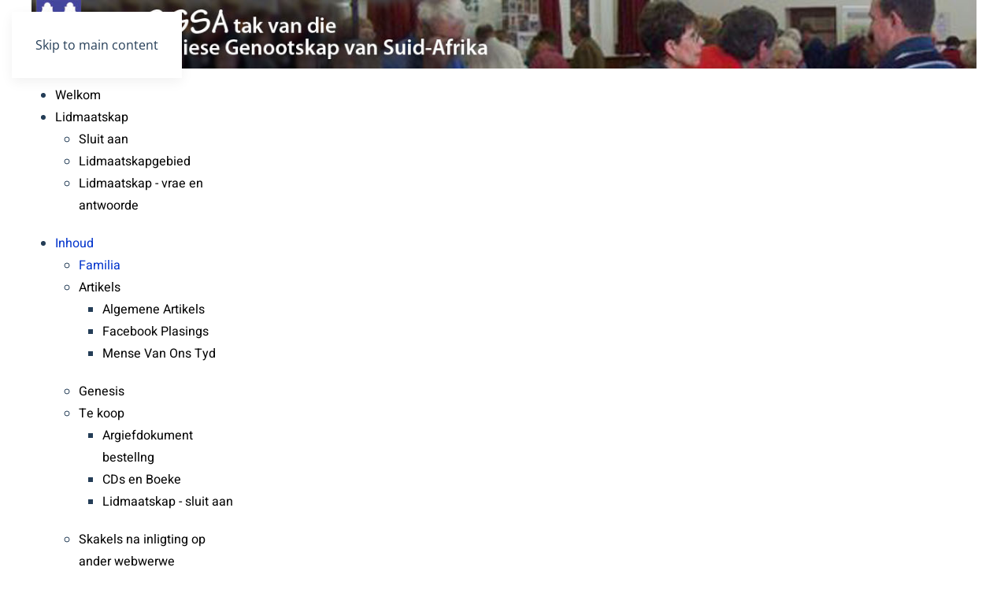

--- FILE ---
content_type: text/html; charset=utf-8
request_url: https://mail.eggsa.org/index.php/af/inhoud/familia-kwartaalblad/konferensies
body_size: 9459
content:
<!DOCTYPE html>
<html lang="af-za" dir="ltr">
    <head>
        <meta name="viewport" content="width=device-width, initial-scale=1">
        <link rel="icon" href="/templates/yootheme/packages/theme-joomla/assets/images/favicon.png" sizes="any">
                <link rel="apple-touch-icon" href="/templates/yootheme/packages/theme-joomla/assets/images/apple-touch-icon.png">
        <meta charset="utf-8">
	<meta name="author" content="eGGSA">
	<meta name="generator" content="Joomla! - Open Source Content Management">
	<title>KONFERENSIES</title>
	<link href="/favicon.ico" rel="icon" type="image/vnd.microsoft.icon">
<link href="/media/vendor/joomla-custom-elements/css/joomla-alert.min.css?0.4.1" rel="stylesheet">
	<link href="/plugins/system/gdpr/assets/css/cookieconsent.min.css?df6674" rel="stylesheet">
	<link href="/media/system/css/joomla-fontawesome.min.css?4.5.29" rel="preload" as="style" onload="this.onload=null;this.rel='stylesheet'">
	<link href="/templates/yootheme/css/theme.12.css?1760535674" rel="stylesheet">
	<link href="/modules/mod_djmegamenu/themes/modern-customized/css/djmegamenu.css?4.4.1.pro" rel="stylesheet">
	<link href="https://cdnjs.cloudflare.com/ajax/libs/animate.css/4.1.1/animate.compat.min.css" rel="stylesheet">
	<link href="/media/mod_languages/css/template.min.css?df6674" rel="stylesheet">
	<style>div.cc-window.cc-floating{max-width:24em}@media(max-width: 639px){div.cc-window.cc-floating:not(.cc-center){max-width: none}}div.cc-window, span.cc-cookie-settings-toggler, span.cc-cookie-domains-toggler{font-size:16px}div.cc-revoke{font-size:16px}div.cc-settings-label,span.cc-cookie-settings-toggle{font-size:14px}div.cc-window.cc-banner{padding:1em 1.8em}div.cc-window.cc-floating{padding:2em 1.8em}input.cc-cookie-checkbox+span:before, input.cc-cookie-checkbox+span:after{border-radius:1px}div.cc-center,div.cc-floating,div.cc-checkbox-container,div.gdpr-fancybox-container div.fancybox-content,ul.cc-cookie-category-list li,fieldset.cc-service-list-title legend{border-radius:0px}div.cc-window a.cc-btn,span.cc-cookie-settings-toggle{border-radius:0px}</style>
	<style>.dj-hideitem { display: none !important; }
</style>
	<style>#dj-megamenu265 li a.dj-up_a { color: rgba(0, 0, 0, 1); } #dj-megamenu265.dj-megamenu-fixed li a.dj-up_a { color: rgba(0, 0, 0, 1); } #dj-megamenu265 li:hover a.dj-up_a, #dj-megamenu265 li.hover a.dj-up_a, #dj-megamenu265 li.active a.dj-up_a { color: rgba(0, 51, 204, 1); } #dj-megamenu265 li ul.dj-submenu > li > a { color: rgba(0, 0, 0, 1); } #dj-megamenu265 li ul.dj-subtree > li > a { color: rgba(0, 0, 0, 1); } #dj-megamenu265 li ul.dj-submenu > li > a:hover, #dj-megamenu265 li ul.dj-submenu > li > a.active, #dj-megamenu265 li ul.dj-submenu > li.hover:not(.subtree) > a { color: rgba(0, 51, 204, 1); } #dj-megamenu265 li ul.dj-subtree > li > a:hover { color: rgba(0, 51, 204, 1); }</style>
<script src="/media/vendor/jquery/js/jquery.min.js?3.7.1"></script>
	<script src="/media/legacy/js/jquery-noconflict.min.js?504da4"></script>
	<script type="application/json" class="joomla-script-options new">{"joomla.jtext":{"ERROR":"Fout","MESSAGE":"Boodskap","NOTICE":"Nota","WARNING":"Waarskuwing","JCLOSE":"Maak toe","JOK":"OK","JOPEN":"Maak oop"},"system.paths":{"root":"","rootFull":"https:\/\/eggsa.org\/","base":"","baseFull":"https:\/\/eggsa.org\/"},"csrf.token":"4e8b328f031ab96439a647d6fd502daa"}</script>
	<script src="/media/system/js/core.min.js?a3d8f8"></script>
	<script src="/media/system/js/messages.min.js?9a4811" type="module"></script>
	<script src="/plugins/system/gdpr/assets/js/cookieconsent.min.js?df6674" defer></script>
	<script src="/plugins/system/gdpr/assets/js/init.js?df6674" defer></script>
	<script src="/templates/yootheme/vendor/assets/uikit/dist/js/uikit.min.js?4.5.29"></script>
	<script src="/templates/yootheme/vendor/assets/uikit/dist/js/uikit-icons-design-escapes.min.js?4.5.29"></script>
	<script src="/templates/yootheme/js/theme.js?4.5.29"></script>
	<script src="/modules/mod_djmegamenu/assets/js/jquery.djmegamenu.min.js?4.4.1.pro" defer></script>
	<script type="application/ld+json">{"@context":"https://schema.org","@graph":[{"@type":"Organization","@id":"https://eggsa.org/#/schema/Organization/base","name":"eGGSA","url":"https://eggsa.org/"},{"@type":"WebSite","@id":"https://eggsa.org/#/schema/WebSite/base","url":"https://eggsa.org/","name":"eGGSA","publisher":{"@id":"https://eggsa.org/#/schema/Organization/base"}},{"@type":"WebPage","@id":"https://eggsa.org/#/schema/WebPage/base","url":"https://mail.eggsa.org/index.php/af/inhoud/familia-kwartaalblad/konferensies","name":"KONFERENSIES","isPartOf":{"@id":"https://eggsa.org/#/schema/WebSite/base"},"about":{"@id":"https://eggsa.org/#/schema/Organization/base"},"inLanguage":"af-ZA"},{"@type":"Article","@id":"https://eggsa.org/#/schema/com_content/article/265","name":"KONFERENSIES","headline":"KONFERENSIES","inLanguage":"af-ZA","articleSection":"Familia Kwartaalblad, Familia Meester Indeks","dateCreated":"2016-04-25T08:14:38+00:00","interactionStatistic":{"@type":"InteractionCounter","userInteractionCount":3880},"isPartOf":{"@id":"https://eggsa.org/#/schema/WebPage/base"}}]}</script>
	<script>var gdprConfigurationOptions = { complianceType: 'opt-in',
																			  cookieConsentLifetime: 365,
																			  cookieConsentSamesitePolicy: '',
																			  cookieConsentSecure: 0,
																			  disableFirstReload: 0,
																	  		  blockJoomlaSessionCookie: 1,
																			  blockExternalCookiesDomains: 0,
																			  externalAdvancedBlockingModeCustomAttribute: '',
																			  allowedCookies: '',
																			  blockCookieDefine: 1,
																			  autoAcceptOnNextPage: 0,
																			  revokable: 1,
																			  lawByCountry: 0,
																			  checkboxLawByCountry: 0,
																			  blockPrivacyPolicy: 0,
																			  cacheGeolocationCountry: 1,
																			  countryAcceptReloadTimeout: 1000,
																			  usaCCPARegions: null,
																			  countryEnableReload: 1,
																			  customHasLawCountries: [""],
																			  dismissOnScroll: 0,
																			  dismissOnTimeout: 0,
																			  containerSelector: 'body',
																			  hideOnMobileDevices: 0,
																			  autoFloatingOnMobile: 0,
																			  autoFloatingOnMobileThreshold: 1024,
																			  autoRedirectOnDecline: 0,
																			  autoRedirectOnDeclineLink: '',
																			  showReloadMsg: 0,
																			  showReloadMsgText: 'Applying preferences and reloading the page...',
																			  showConsentID: 0,
																			  defaultClosedToolbar: 0,
																			  toolbarLayout: 'basic',
																			  toolbarTheme: 'block',
																			  toolbarButtonsTheme: 'decline_first',
																			  revocableToolbarTheme: 'basic',
																			  toolbarPosition: 'bottom',
																			  toolbarCenterTheme: 'compact',
																			  revokePosition: 'revoke-top',
																			  toolbarPositionmentType: 1,
																			  positionCenterSimpleBackdrop: 0,
																			  positionCenterBlurEffect: 0,
																			  preventPageScrolling: 0,
																			  popupEffect: 'fade',
																			  popupBackground: '#000000',
																			  popupText: '#ffffff',
																			  popupLink: '#ffffff',
																			  buttonBackground: '#ffffff',
																			  buttonBorder: '#ffffff',
																			  buttonText: '#000000',
																			  highlightOpacity: '100',
																			  highlightBackground: '#333333',
																			  highlightBorder: '#ffffff',
																			  highlightText: '#ffffff',
																			  highlightDismissBackground: '#333333',
																		  	  highlightDismissBorder: '#ffffff',
																		 	  highlightDismissText: '#ffffff',
																			  autocenterRevokableButton: 0,
																			  hideRevokableButton: 0,
																			  hideRevokableButtonOnscroll: 0,
																			  customRevokableButton: 0,
																			  customRevokableButtonAction: 0,
																			  headerText: '<p>Cookies used on the website!</p>',
																			  messageText: 'This website uses cookies to ensure you get the best experience on our website.',
																			  denyMessageEnabled: 0, 
																			  denyMessage: 'You have declined cookies, to ensure the best experience on this website please consent the cookie usage.',
																			  placeholderBlockedResources: 0, 
																			  placeholderBlockedResourcesAction: '',
																	  		  placeholderBlockedResourcesText: 'You must accept cookies and reload the page to view this content',
																			  placeholderIndividualBlockedResourcesText: 'You must accept cookies from {domain} and reload the page to view this content',
																			  placeholderIndividualBlockedResourcesAction: 0,
																			  placeholderOnpageUnlock: 0,
																			  scriptsOnpageUnlock: 0,
																			  autoDetectYoutubePoster: 0,
																			  autoDetectYoutubePosterApikey: 'AIzaSyAV_WIyYrUkFV1H8OKFYG8wIK8wVH9c82U',
																			  dismissText: 'Got it!',
																			  allowText: 'Allow cookies',
																			  denyText: 'Decline',
																			  cookiePolicyLinkText: 'Cookie policy',
																			  cookiePolicyLink: 'javascript:void(0)',
																			  cookiePolicyRevocableTabText: 'Cookie policy',
																			  cookiePolicyRevocableTabIcon: 'text',
																			  cookiePolicyRevocableTabIconCustom: '',
																			  privacyPolicyLinkText: 'Privacy policy',
																			  privacyPolicyLink: 'javascript:void(0)',
																			  googleCMPTemplate: 0,
																			  enableGdprBulkConsent: 0,
																			  displayBulkConsentDomains: 0,
																			  bulkConsentDomains: [""],
																			  enableCustomScriptExecGeneric: 0,
																			  customScriptExecGeneric: '',
																			  categoriesCheckboxTemplate: 'cc-checkboxes-light',
																			  toggleCookieSettings: 0,
																			  toggleCookieSettingsLinkedView: 0,
																			  toggleCookieSettingsButtonsArea: 0,
 																			  toggleCookieSettingsLinkedViewSefLink: '/index.php/af/component/gdpr/',
																	  		  toggleCookieSettingsText: '<span class="cc-cookie-settings-toggle">Settings <span class="cc-cookie-settings-toggler">&#x25EE</span></span>',
																			  toggleCookieSettingsButtonBackground: '#333333',
																			  toggleCookieSettingsButtonBorder: '#ffffff',
																			  toggleCookieSettingsButtonText: '#ffffff',
																			  showLinks: 1,
																			  blankLinks: '_blank',
																			  autoOpenPrivacyPolicy: 0,
																			  openAlwaysDeclined: 1,
																			  cookieSettingsLabel: 'Cookie settings:',
															  				  cookieSettingsDesc: 'Choose which kind of cookies you want to disable by clicking on the checkboxes. Click on a category name for more informations about used cookies.',
																			  cookieCategory1Enable: 0,
																			  cookieCategory1Name: 'Necessary',
																			  cookieCategory1Locked: 0,
																			  cookieCategory2Enable: 0,
																			  cookieCategory2Name: 'Preferences',
																			  cookieCategory2Locked: 0,
																			  cookieCategory3Enable: 0,
																			  cookieCategory3Name: 'Statistics',
																			  cookieCategory3Locked: 0,
																			  cookieCategory4Enable: 0,
																			  cookieCategory4Name: 'Marketing',
																			  cookieCategory4Locked: 0,
																			  cookieCategoriesDescriptions: {},
																			  alwaysReloadAfterCategoriesChange: 0,
																			  preserveLockedCategories: 0,
																			  declineButtonBehavior: 'hard',
																			  blockCheckedCategoriesByDefault: 0,
																			  reloadOnfirstDeclineall: 0,
																			  trackExistingCheckboxSelectors: '',
															  		  		  trackExistingCheckboxConsentLogsFormfields: 'name,email,subject,message',
																			  allowallShowbutton: 0,
																			  allowallText: 'Allow all cookies',
																			  allowallButtonBackground: '#ffffff',
																			  allowallButtonBorder: '#ffffff',
																			  allowallButtonText: '#000000',
																			  allowallButtonTimingAjax: 'fast',
																			  includeAcceptButton: 0,
																			  includeDenyButton: 0,
																			  trackConsentDate: 0,
																			  execCustomScriptsOnce: 1,
																			  optoutIndividualResources: 0,
																			  blockIndividualResourcesServerside: 0,
																			  disableSwitchersOptoutCategory: 0,
																			  autoAcceptCategories: 0,
																			  allowallIndividualResources: 1,
																			  blockLocalStorage: 0,
																			  blockSessionStorage: 0,
																			  externalAdvancedBlockingModeTags: 'iframe,script,img,source,link',
																			  enableCustomScriptExecCategory1: 0,
																			  customScriptExecCategory1: '',
																			  enableCustomScriptExecCategory2: 0,
																			  customScriptExecCategory2: '',
																			  enableCustomScriptExecCategory3: 0,
																			  customScriptExecCategory3: '',
																			  enableCustomScriptExecCategory4: 0,
																			  customScriptExecCategory4: '',
																			  enableCustomDeclineScriptExecCategory1: 0,
																			  customScriptDeclineExecCategory1: '',
																			  enableCustomDeclineScriptExecCategory2: 0,
																			  customScriptDeclineExecCategory2: '',
																			  enableCustomDeclineScriptExecCategory3: 0,
																			  customScriptDeclineExecCategory3: '',
																			  enableCustomDeclineScriptExecCategory4: 0,
																			  customScriptDeclineExecCategory4: '',
																			  enableCMPPreferences: 0,
																			  enableGTMEventsPreferences: 0,
																			  enableCMPStatistics: 0,
																			  enableGTMEventsStatistics: 0,
																			  enableCMPAds: 0,
																			  enableUETAds: 0,
																			  enableGTMEventsAds: 0,
																			  debugMode: 0
																		};var gdpr_ajax_livesite='https://eggsa.org/';var gdpr_enable_log_cookie_consent=1;</script>
	<script>window.yootheme ||= {}; var $theme = yootheme.theme = {"i18n":{"close":{"label":"Close"},"totop":{"label":"Back to top"},"marker":{"label":"Open"},"navbarToggleIcon":{"label":"Open Menu"},"paginationPrevious":{"label":"Previous page"},"paginationNext":{"label":"Next Page"},"searchIcon":{"toggle":"Open Search","submit":"Submit Search"},"slider":{"next":"Next slide","previous":"Previous slide","slideX":"Slide %s","slideLabel":"%s of %s"},"slideshow":{"next":"Next slide","previous":"Previous slide","slideX":"Slide %s","slideLabel":"%s of %s"},"lightboxPanel":{"next":"Next slide","previous":"Previous slide","slideLabel":"%s of %s","close":"Close"}}};</script>
	<link rel="stylesheet preload" href="https://cdnjs.cloudflare.com/ajax/libs/animate.css/4.1.1/animate.compat.min.css" as="style">

    </head>
    <body class="">

        <div class="uk-hidden-visually uk-notification uk-notification-top-left uk-width-auto">
            <div class="uk-notification-message">
                <a href="#tm-main" class="uk-link-reset">Skip to main content</a>
            </div>
        </div>

                <div class="tm-page-container uk-clearfix">

            
            
        
                


<header class="tm-header-mobile uk-hidden@m">


    
        <div class="uk-navbar-container">

            <div class="uk-container uk-container-expand">
                <nav class="uk-navbar" uk-navbar="{&quot;align&quot;:&quot;left&quot;,&quot;container&quot;:&quot;.tm-header-mobile&quot;,&quot;boundary&quot;:&quot;.tm-header-mobile .uk-navbar-container&quot;}">

                                        <div class="uk-navbar-left ">

                        
                                                    <a uk-toggle href="#tm-dialog-mobile" class="uk-navbar-toggle">

        
        <div uk-navbar-toggle-icon></div>

        
    </a>
                        
                        
                    </div>
                    
                                        <div class="uk-navbar-center">

                                                    
<div class="uk-navbar-item" id="module-239">

    
    
<div class="uk-margin-remove-last-child custom" ><p><img src="/images/logo-small/logo-small-afrikaans.png" alt="logo small afrikaans" width="210" height="50" /></p></div>

</div>

                        
                        
                    </div>
                    
                    
                </nav>
            </div>

        </div>

    



        <div id="tm-dialog-mobile" uk-offcanvas="container: true; overlay: true" mode="slide">
        <div class="uk-offcanvas-bar uk-flex uk-flex-column">

                        <button class="uk-offcanvas-close uk-close-large" type="button" uk-close uk-toggle="cls: uk-close-large; mode: media; media: @s"></button>
            
                        <div class="uk-margin-auto-bottom">
                
<div class="uk-panel" id="module-235">

    
    
<ul class="uk-nav uk-nav-default uk-nav-accordion" uk-nav="targets: &gt; .js-accordion">
    
	<li class="item-9189"><a href="/index.php/af/">Welkom</a></li>
	<li class="item-9186 js-accordion uk-parent"><a href>Lidmaatskap <span uk-nav-parent-icon></span></a>
	<ul class="uk-nav-sub">

		<li class="item-553"><a href="https://www.eggsa.org/sales/ewinkel_a_dc_lidmaatskap.htm">Sluit aan</a></li>
		<li class="item-9187"><a href="/index.php/af/lidmaatskap/lidmaatskapgebied">Lidmaatskapgebied</a></li>
		<li class="item-9188"><a href="/index.php/af/lidmaatskap/lidmaatskap-vrae-en-antwoorde">Lidmaatskap - vrae en antwoorde</a></li></ul></li>
	<li class="item-404 uk-active js-accordion uk-open uk-parent"><a href>Inhoud <span uk-nav-parent-icon></span></a>
	<ul class="uk-nav-sub">

		<li class="item-9190 uk-active"><a href="/index.php/af/inhoud/familia-kwartaalblad">Familia</a></li>
		<li class="item-410 uk-parent"><a href>Artikels</a>
		<ul>

			<li class="item-10071"><a href="/index.php/af/inhoud/artikels/algemene-artikels">Algemene Artikels</a></li>
			<li class="item-10073"><a href="/index.php/af/inhoud/artikels/facebook-plasings">Facebook Plasings</a></li>
			<li class="item-10075"><a href="/index.php/af/inhoud/artikels/mense-van-ons-tyd">Mense Van Ons Tyd</a></li></ul></li>
		<li class="item-412"><a href="/index.php/af/inhoud/genesis-sp-441">Genesis</a></li>
		<li class="item-413 uk-parent"><a href>Te koop</a>
		<ul>

			<li class="item-552"><a href="https://www.eggsa.org/sales/ewinkel_a_dc_docs.htm">Argiefdokument bestellng</a></li>
			<li class="item-554"><a href="https://www.eggsa.org/sales/ewinkel_a_dc.htm">CDs en Boeke</a></li>
			<li class="item-9191"><a href="https://www.eggsa.org/sales/ewinkel_a_dc_lidmaatskap.htm">Lidmaatskap - sluit aan</a></li></ul></li>
		<li class="item-536"><a href="/index.php/af/inhoud/skakels-na-inligting-op-ander-webwerwe">Skakels na inligting op ander webwerwe</a></li>
		<li class="item-423 uk-parent"><a href>Transkripsies</a>
		<ul>

			<li class="item-437"><a href="https://www.eggsa.org/1820-settlers/">1820 Setlaar Briewe</a></li>
			<li class="item-441"><a href="https://www.eggsa.org/arrivals/eGGSA%20Passenger%20Project.html">Passasierslyste</a></li>
			<li class="item-440"><a href="https://www.eggsa.org/newspapers/">Koerantuittreksels</a></li>
			<li class="item-439"><a href="https://www.eggsa.org/bdms/BDM-Introduction.html">Kerk en Begrafnis Registers</a></li>
			<li class="item-438"><a href="https://www.stamouers.com/">Stamouers.com</a></li></ul></li>
		<li class="item-421 uk-parent"><a href>Beeldbiblioteek</a>
		<ul>

			<li class="item-428"><a href="https://documents.eggsa.org/">Argiefdokumente</a></li>
			<li class="item-431"><a href="https://www.eggsa.org/postcards/">Poskaarte</a></li>
			<li class="item-430"><a href="https://www.graves.eggsa.org/">Grafstene</a></li>
			<li class="item-429"><a href="https://www.eggsa.org/bibles/">Familiebybels</a></li></ul></li>
		<li class="item-10010"><a href="/index.php/af/inhoud/praatjies-op-youtube">Praatjies op YouTube</a></li></ul></li>
	<li class="item-9185 js-accordion uk-parent"><a href>Soek &amp; Hulpblaaie <span uk-nav-parent-icon></span></a>
	<ul class="uk-nav-sub">

		<li class="item-548"><a href="https://www.eggsa.org/search.html">Soek deur hierdie webwerf</a></li>
		<li class="item-426"><a href="/index.php/af/soek-hulpblaaie/soek-deur-hierdie-webwerf-met-google">Soek deur hierdie webwerf met Google</a></li>
		<li class="item-425"><a href="/index.php/af/soek-hulpblaaie/hulp-vrae-en-antwoorde">Hulp - vrae en antwoorde</a></li></ul></li>
	<li class="item-402"><a href="/index.php/af/meer-oor-ons">Meer oor ons</a></li></ul>

</div>

            </div>
            
            
        </div>
    </div>
    
    
    

</header>




<header class="tm-header uk-visible@m">



    
        <div class="uk-navbar-container">

            <div class="uk-container tm-page-width">
                <nav class="uk-navbar" uk-navbar="{&quot;align&quot;:&quot;left&quot;,&quot;container&quot;:&quot;.tm-header&quot;,&quot;boundary&quot;:&quot;.tm-header .uk-navbar-container&quot;}">

                                        <div class="uk-navbar-left ">

                                                    
                        
                                                    
<div class="uk-navbar-item" id="module-236">

    
    
<div class="mod-randomimage random-image">
    <img width="1200" height="86" src="/images/header-afr/header-afrk-04.jpg" alt=""></div>

</div>

<div class="uk-navbar-item" id="module-265">

    
    <div class="dj-megamenu-wrapper" data-joomla4 data-tmpl="yootheme">
			<div id="dj-megamenu265sticky" class="dj-megamenu dj-megamenu-modern-customized dj-megamenu-wcag dj-megamenu-custom horizontalMenu  dj-fa-no dj-megamenu-sticky" style="display: none;">
					</div>
		<ul id="dj-megamenu265" class="dj-megamenu dj-megamenu-modern-customized dj-megamenu-wcag dj-megamenu-custom horizontalMenu  dj-fa-no" data-options='{"wrap":null,"animIn":"fadeIn","animOut":"zoomOut","animSpeed":"normal","openDelay":"250","closeDelay":"500","event":"mouseenter","eventClose":"mouseleave","parentOpen":"0","fixed":"1","offset":"0","theme":"modern-customized","direction":"ltr","wcag":"1","overlay":"0"}' data-trigger="979" role="menubar" aria-label="Afrikaans dj-megamenu">
		<li class="dj-up itemid9189 first" role="none"><a class="dj-up_a  " href="/index.php/af/"  role="menuitem"><span ><span class="title"><span class="name">Welkom</span></span></span></a></li><li class="dj-up itemid9186 parent separator" role="none"><a class="dj-up_a  "  aria-haspopup="true" aria-expanded="false"   tabindex="0"  role="menuitem"><span class="dj-drop" ><span class="title"><span class="name">Lidmaatskap</span></span><span class="arrow" aria-hidden="true"></span></span></a><div class="dj-subwrap  single_column subcols1" style=""><div class="dj-subwrap-in" style="width:200px;"><div class="dj-subcol" style="width:200px"><ul class="dj-submenu" role="menu" aria-label="Lidmaatskap"><li class="itemid553 first" role="none"><a href="https://www.eggsa.org/sales/ewinkel_a_dc_lidmaatskap.htm"  role="menuitem"><span class="title"><span class="name">Sluit aan</span></span></a></li><li class="itemid9187" role="none"><a href="/index.php/af/lidmaatskap/lidmaatskapgebied"  role="menuitem"><span class="title"><span class="name">Lidmaatskapgebied</span></span></a></li><li class="itemid9188" role="none"><a href="/index.php/af/lidmaatskap/lidmaatskap-vrae-en-antwoorde"  role="menuitem"><span class="title"><span class="name">Lidmaatskap - vrae en antwoorde</span></span></a></li></ul></div></div></div></li><li class="dj-up itemid404 active parent separator" role="none"><a class="dj-up_a active "  aria-haspopup="true" aria-expanded="false"   tabindex="0"  role="menuitem"><span class="dj-drop" ><span class="title"><span class="name">Inhoud</span></span><span class="arrow" aria-hidden="true"></span></span></a><div class="dj-subwrap  single_column subcols1" style=""><div class="dj-subwrap-in" style="width:200px;"><div class="dj-subcol" style="width:200px"><ul class="dj-submenu" role="menu" aria-label="Inhoud"><li class="itemid9190 first current active" role="none"><a class="active " href="/index.php/af/inhoud/familia-kwartaalblad"  role="menuitem"><span class="title"><span class="name">Familia</span></span></a></li><li class="itemid410 parent separator" role="none"><a class="dj-more "  aria-haspopup="true" aria-expanded="false"   tabindex="0"  role="menuitem"><span class="title"><span class="name">Artikels</span></span><span class="arrow" aria-hidden="true"></span></a><div class="dj-subwrap  single_column subcols1" style=""><div class="dj-subwrap-in" style="width:200px;"><div class="dj-subcol" style="width:200px"><ul class="dj-submenu" role="menu" aria-label="Artikels"><li class="itemid10071 first" role="none"><a href="/index.php/af/inhoud/artikels/algemene-artikels"  role="menuitem"><span class="title"><span class="name">Algemene Artikels</span></span></a></li><li class="itemid10073" role="none"><a href="/index.php/af/inhoud/artikels/facebook-plasings"  role="menuitem"><span class="title"><span class="name">Facebook Plasings</span></span></a></li><li class="itemid10075" role="none"><a href="/index.php/af/inhoud/artikels/mense-van-ons-tyd"  role="menuitem"><span class="title"><span class="name">Mense Van Ons Tyd</span></span></a></li></ul></div></div></div></li><li class="itemid412" role="none"><a href="/index.php/af/inhoud/genesis-sp-441"  role="menuitem"><span class="title"><span class="name">Genesis</span></span></a></li><li class="itemid413 parent separator" role="none"><a class="dj-more "  aria-haspopup="true" aria-expanded="false"   tabindex="0"  role="menuitem"><span class="title"><span class="name">Te koop</span></span><span class="arrow" aria-hidden="true"></span></a><div class="dj-subwrap  single_column subcols1" style=""><div class="dj-subwrap-in" style="width:200px;"><div class="dj-subcol" style="width:200px"><ul class="dj-submenu" role="menu" aria-label="Te koop"><li class="itemid552 first" role="none"><a href="https://www.eggsa.org/sales/ewinkel_a_dc_docs.htm"  role="menuitem"><span class="title"><span class="name">Argiefdokument bestellng</span></span></a></li><li class="itemid554" role="none"><a href="https://www.eggsa.org/sales/ewinkel_a_dc.htm"  role="menuitem"><span class="title"><span class="name">CDs en Boeke</span></span></a></li><li class="itemid9191" role="none"><a href="https://www.eggsa.org/sales/ewinkel_a_dc_lidmaatskap.htm"  role="menuitem"><span class="title"><span class="name">Lidmaatskap - sluit aan</span></span></a></li></ul></div></div></div></li><li class="itemid536" role="none"><a href="/index.php/af/inhoud/skakels-na-inligting-op-ander-webwerwe"  role="menuitem"><span class="title"><span class="name">Skakels na inligting op ander webwerwe</span></span></a></li><li class="itemid423 parent separator" role="none"><a class="dj-more "  aria-haspopup="true" aria-expanded="false"   tabindex="0"  role="menuitem"><span class="title"><span class="name">Transkripsies</span></span><span class="arrow" aria-hidden="true"></span></a><div class="dj-subwrap  single_column subcols1" style=""><div class="dj-subwrap-in" style="width:200px;"><div class="dj-subcol" style="width:200px"><ul class="dj-submenu" role="menu" aria-label="Transkripsies"><li class="itemid437 first" role="none"><a href="https://www.eggsa.org/1820-settlers/"  role="menuitem"><span class="title"><span class="name">1820 Setlaar Briewe</span></span></a></li><li class="itemid441" role="none"><a href="https://www.eggsa.org/arrivals/eGGSA%20Passenger%20Project.html"  role="menuitem"><span class="title"><span class="name">Passasierslyste</span></span></a></li><li class="itemid440" role="none"><a href="https://www.eggsa.org/newspapers/"  role="menuitem"><span class="title"><span class="name">Koerantuittreksels</span></span></a></li><li class="itemid439" role="none"><a href="https://www.eggsa.org/bdms/BDM-Introduction.html"  role="menuitem"><span class="title"><span class="name">Kerk en Begrafnis Registers</span></span></a></li><li class="itemid438" role="none"><a href="https://www.stamouers.com/"  role="menuitem"><span class="title"><span class="name">Stamouers.com</span></span></a></li></ul></div></div></div></li><li class="itemid421 parent separator" role="none"><a class="dj-more "  aria-haspopup="true" aria-expanded="false"   tabindex="0"  role="menuitem"><span class="title"><span class="name">Beeldbiblioteek</span></span><span class="arrow" aria-hidden="true"></span></a><div class="dj-subwrap  single_column subcols1" style=""><div class="dj-subwrap-in" style="width:200px;"><div class="dj-subcol" style="width:200px"><ul class="dj-submenu" role="menu" aria-label="Beeldbiblioteek"><li class="itemid428 first" role="none"><a href="https://documents.eggsa.org/"  role="menuitem"><span class="title"><span class="name">Argiefdokumente</span></span></a></li><li class="itemid431" role="none"><a href="https://www.eggsa.org/postcards/"  role="menuitem"><span class="title"><span class="name">Poskaarte</span></span></a></li><li class="itemid430" role="none"><a href="https://www.graves.eggsa.org/"  role="menuitem"><span class="title"><span class="name">Grafstene</span></span></a></li><li class="itemid429" role="none"><a href="https://www.eggsa.org/bibles/"  role="menuitem"><span class="title"><span class="name">Familiebybels</span></span></a></li></ul></div></div></div></li><li class="itemid10010" role="none"><a href="/index.php/af/inhoud/praatjies-op-youtube"  role="menuitem"><span class="title"><span class="name">Praatjies op YouTube</span></span></a></li></ul></div></div></div></li><li class="dj-up itemid9185 parent separator" role="none"><a class="dj-up_a  "  aria-haspopup="true" aria-expanded="false"   tabindex="0"  role="menuitem"><span class="dj-drop" ><span class="title"><span class="name">Soek &amp; Hulpblaaie</span></span><span class="arrow" aria-hidden="true"></span></span></a><div class="dj-subwrap  single_column subcols1" style=""><div class="dj-subwrap-in" style="width:200px;"><div class="dj-subcol" style="width:200px"><ul class="dj-submenu" role="menu" aria-label="Soek &amp; Hulpblaaie"><li class="itemid548 first" role="none"><a href="https://www.eggsa.org/search.html"  role="menuitem"><span class="title"><span class="name">Soek deur hierdie webwerf</span></span></a></li><li class="itemid426" role="none"><a href="/index.php/af/soek-hulpblaaie/soek-deur-hierdie-webwerf-met-google"  role="menuitem"><span class="title"><span class="name">Soek deur hierdie webwerf met Google</span></span></a></li><li class="itemid425" role="none"><a href="/index.php/af/soek-hulpblaaie/hulp-vrae-en-antwoorde"  role="menuitem"><span class="title"><span class="name">Hulp - vrae en antwoorde</span></span></a></li></ul></div></div></div></li><li class="dj-up itemid402" role="none"><a class="dj-up_a  " href="/index.php/af/meer-oor-ons"  role="menuitem"><span ><span class="title"><span class="name">Meer oor ons</span></span></span></a></li></ul>
	</div>

</div>

<div class="uk-navbar-item" id="module-237">

    
    
<div class="uk-margin-remove-last-child custom" ><div style="margin-left: 10px; float: left;">
<div style="float: left; margin-right: 30px;"><!-- START: Modules Anywhere -->
<div class="uk-panel mod-languages">

    
    
        <ul class="uk-subnav">
                                                                        <li >
                    <a style="display: flex !important;" href="/index.php/en/">
                                                    for English                                            </a>
                </li>
                                    </ul>

    
    
</div>
<!-- END: Modules Anywhere --></div>
<div style="float: right;"><a href="https://www.facebook.com/virtual.eggsa" target="_blank" rel="noopener"><img src="/images/Facebook-logo/facebook_blue_32_flush.png" alt="eeGGSA on facebook" /></a></div>
</div></div>

</div>

                        
                        
                    </div>
                    
                    
                    
                </nav>
            </div>

        </div>

    







</header>

        
        <div class="tm-page uk-margin-auto tm-page-margin-top tm-page-margin-bottom">

            
            

            <main id="tm-main"  class="tm-main uk-section uk-section-default" uk-height-viewport="expand: true">

                                <div class="uk-container">

                    
                    <div class="uk-grid uk-grid-divider" uk-grid>
                        <div class="uk-width-expand@m">

                    
                            
                
                <div id="system-message-container" aria-live="polite"></div>

                <article id="article-265" class="uk-article" data-permalink="https://mail.eggsa.org/index.php/af/inhoud/familia-kwartaalblad/konferensies" typeof="Article" vocab="https://schema.org/">

    <meta property="name" content="KONFERENSIES">
    <meta property="author" typeof="Person" content="eGGSA">
    <meta property="dateModified" content="2019-11-02T11:40:47+00:00">
    <meta property="datePublished" content="2016-04-25T08:14:38+00:00">
    <meta class="uk-margin-remove-adjacent" property="articleSection" content="Familia Meester Indeks">

    
    
                            <p class="uk-margin-top uk-margin-remove-bottom uk-article-meta">
                Written on <time datetime="2016-04-25T10:14:38+02:00">25 April 2016</time>.                Posted in <a href="/index.php/af/inhoud/familia-kwartaalblad" >Familia Meester Indeks</a>.            </p>
                
                    <h1 property="headline" class="uk-margin-top uk-margin-remove-bottom uk-article-title">
                KONFERENSIES            </h1>
        
        
        
        
            
            
            
        
        
                <div  class="uk-margin-medium-top" property="text">

            
                            
<p>Die 14de genealogiese en heraldiese kongres. Familia, 17(3/4), 1980, p. 81.</p>
<p>W&ecirc;reldkongres oor genealogie in Salt Lake City. Familia, 18(1), 1981, pp. 19-20.</p>
<p>Haddon, G.W.: The English genealogical congress 1981. Familia, 19(1), 1982, p. 14.</p>
<p><strong>MEDIES / MEDICAL</strong> :</p>
<p>Beck, Benjamin S.: DNA fingerprinting - some implications for genealogists. Familia, 28(1), 1991, pp. 131-134.</p>
<p>Boult, Brenda Ernestine: Socio-medical significance of a genealogical history. Familia, 27(1), 1990, pp. 19-23.</p>
<p>Genealogy and hereditary diseases. Familia, 17(3/4), 1980, pp. 79-81.</p>
<p>Huntingtons Chorea. Familia, 18(2), 1981, p. 36.</p>
<p>Medical research confirms Dr. Heese's findings. Familia, 9(2), 1972, pp. 37-38.</p>
<p>Die genealogie van kanker in ons land. Familia, 13(1), 1976, pp. 6-7.</p>
<p>Beighton, P.: Genetics. Familia, 13(4), 1976, pp. 95-96.</p>
<p>Dean, G.: Porphyric families in South Africa. Familia, 2, 1965, pp. 3-5.</p>
<p>Gayre, R.: Genealogy and Genetics. Familia, 1, 1964/65, pp. 12-15.</p>
<p>Hopkins, H.C.: Langlewendheid in bepaalde families. Familia, 5, 1968, pp. 34-36, 53.</p>
<p>Knoll, D.P.; de Vries, W.M. &amp; de Wet, W.J.: Genealogie van 'n familie met osteogenesis imperfecta: die stamregister van Pieter Willem Adriaan Piek. Familia, 25(2), 1988, pp. 46-64.</p>
<p>Louw, J.H. &amp; Torrington,M.: Familial polyposis of the colon. Familia, 5, 1968, pp. 42-47.</p>
<p>Louw, J.H.: The value of genealogy in medical science. Familia, 10(1), 1973, pp. 5-11.</p>
<p>Pama, C.: Bio-genealogy. Familia, 5, 1968, pp. 28-32.</p>
<p>Pottas, Johan J.: Die effek van die pokke-epidemie op die gesinne van Anna Heylon. Familia, 43(2), 2006, pp. 58-60.</p>
<p>Torrington, M.: Intermarriage and genetic disease. Familia, 25(4), 1988, pp. 99-107.</p>
<p>Van Rensburg, J.E.: The genetic basis of cancer. Familia, 35(4), 1998, pp. 147-150.</p>             
        </div>
        
        
        
                <ul class="uk-list">

            
            
                            <li>Hits: 3880</li>
            
        </ul>
        
        
        
        
    
</article>

                
                                                </div>

                        
<aside id="tm-sidebar" class="tm-sidebar uk-width-1-4@m uk-flex-first@m">
    
<div class="uk-panel tm-child-list" id="module-177">

    
        <h3>

                Familia Onderwerp Indeks        
        </h3>

    
    <ul class="mod-articlescategory category-module mod-list">
                    <li>
                                    <a href="/index.php/af/inhoud/familia-kwartaalblad/algemeen" class="mod-articles-category-title ">ALGEMEEN</a>    
    
    
    
    
    
    
    </li>
<li>
                                    <a href="/index.php/af/inhoud/familia-kwartaalblad/a-z-genealogie" class="mod-articles-category-title ">A-Z GENEALOGIË</a>    
    
    
    
    
    
    
    </li>
<li>
                                    <a href="/index.php/af/inhoud/familia-kwartaalblad/argiewe" class="mod-articles-category-title ">Argiewe</a>    
    
    
    
    
    
    
    </li>
<li>
                                    <a href="/index.php/af/inhoud/familia-kwartaalblad/begraafplase" class="mod-articles-category-title ">BEGRAAFPLASE</a>    
    
    
    
    
    
    
    </li>
<li>
                                    <a href="/index.php/af/inhoud/familia-kwartaalblad/biografie-van-lede" class="mod-articles-category-title ">BIOGRAFIë VAN LEDE</a>    
    
    
    
    
    
    
    </li>
<li>
                                    <a href="/index.php/af/inhoud/familia-kwartaalblad/emigrasie" class="mod-articles-category-title ">EMIGRASIE:</a>    
    
    
    
    
    
    
    </li>
<li>
                                    <a href="/index.php/af/inhoud/familia-kwartaalblad/genealogiese-dienste-en-genealoe" class="mod-articles-category-title ">GENEALOGIESE DIENSTE EN GENEALOË</a>    
    
    
    
    
    
    
    </li>
<li>
                                    <a href="/index.php/af/inhoud/familia-kwartaalblad/heraldiek" class="mod-articles-category-title ">HERALDIEK</a>    
    
    
    
    
    
    
    </li>
<li>
                                    <a href="/index.php/af/inhoud/familia-kwartaalblad/herkoms-algemeen" class="mod-articles-category-title ">HERKOMS - ALGEMEEN</a>    
    
    
    
    
    
    
    </li>
<li>
                                    <a href="/index.php/af/inhoud/familia-kwartaalblad/immigrasie-britse-setlaars" class="mod-articles-category-title ">IMMIGRASIE - BRITSE SETLAARS</a>    
    
    
    
    
    
    
    </li>
<li>
                                    <a href="/index.php/af/inhoud/familia-kwartaalblad/immigrasie-duitsers" class="mod-articles-category-title ">IMMIGRASIE - DUITSERS</a>    
    
    
    
    
    
    
    </li>
<li>
                                    <a href="/index.php/af/inhoud/familia-kwartaalblad/immigrasie-hugenote" class="mod-articles-category-title ">IMMIGRASIE - HUGENOTE</a>    
    
    
    
    
    
    
    </li>
<li>
                                    <a href="/index.php/af/inhoud/familia-kwartaalblad/immigrasie-ierse" class="mod-articles-category-title ">IMMIGRASIE - IERSE</a>    
    
    
    
    
    
    
    </li>
<li>
                                    <a href="/index.php/af/inhoud/familia-kwartaalblad/immigrasie-italianers" class="mod-articles-category-title ">IMMIGRASIE - ITALIANERS</a>    
    
    
    
    
    
    
    </li>
<li>
                                    <a href="/index.php/af/inhoud/familia-kwartaalblad/immigrasie-joodse" class="mod-articles-category-title ">IMMIGRASIE - JOODSE</a>    
    
    
    
    
    
    
    </li>
<li>
                                    <a href="/index.php/af/inhoud/familia-kwartaalblad/immigrasie-militere" class="mod-articles-category-title ">IMMIGRASIE - MILITÊRE</a>    
    
    
    
    
    
    
    </li>
<li>
                                    <a href="/index.php/af/inhoud/familia-kwartaalblad/immigrasie-nederlanders" class="mod-articles-category-title ">IMMIGRASIE - NEDERLANDERS</a>    
    
    
    
    
    
    
    </li>
<li>
                                    <a href="/index.php/af/inhoud/familia-kwartaalblad/immigrasie-poolse" class="mod-articles-category-title ">IMMIGRASIE - POOLSE</a>    
    
    
    
    
    
    
    </li>
<li>
                                    <a href="/index.php/af/inhoud/familia-kwartaalblad/immigrasie-portugese" class="mod-articles-category-title ">IMMIGRASIE - PORTUGESE</a>    
    
    
    
    
    
    
    </li>
<li>
                                    <a href="/index.php/af/inhoud/familia-kwartaalblad/immigrasie-st-helena-eilanders" class="mod-articles-category-title ">IMMIGRASIE - ST HELENA EILANDERS</a>    
    
    
    
    
    
    
    </li>
<li>
                                    <a href="/index.php/af/inhoud/familia-kwartaalblad/kwartierstate" class="mod-articles-category-title ">KWARTIERSTATE</a>    
    
    
    
    
    
    
    </li>
<li>
                                    <a href="/index.php/af/inhoud/familia-kwartaalblad/konferensies" class="mod-articles-category-title active">KONFERENSIES</a>    
    
    
    
    
    
    
    </li>
<li>
                                    <a href="/index.php/af/inhoud/familia-kwartaalblad/metodes-van-verslagdoening" class="mod-articles-category-title ">METODES VAN VERSLAGDOENING</a>    
    
    
    
    
    
    
    </li>
<li>
                                    <a href="/index.php/af/inhoud/familia-kwartaalblad/molekulere-genealogie" class="mod-articles-category-title ">MOLEKULêRE GENEALOGIE</a>    
    
    
    
    
    
    
    </li>
<li>
                                    <a href="/index.php/af/inhoud/familia-kwartaalblad/name" class="mod-articles-category-title ">NAME</a>    
    
    
    
    
    
    
    </li>
<li>
                                    <a href="/index.php/af/inhoud/familia-kwartaalblad/navorsingsbronne" class="mod-articles-category-title ">NAVORSINGSBRONNE</a>    
    
    
    
    
    
    
    </li>
<li>
                                    <a href="/index.php/af/inhoud/familia-kwartaalblad/ondertrouery" class="mod-articles-category-title ">ONDERTROUERY</a>    
    
    
    
    
    
    
    </li>
<li>
                                    <a href="/index.php/af/inhoud/familia-kwartaalblad/opleiding" class="mod-articles-category-title ">OPLEIDING</a>    
    
    
    
    
    
    
    </li>
<li>
                                    <a href="/index.php/af/inhoud/familia-kwartaalblad/skepe" class="mod-articles-category-title ">SKEPE</a>    
    
    
    
    
    
    
    </li>
<li>
                                    <a href="/index.php/af/inhoud/familia-kwartaalblad/slawe" class="mod-articles-category-title ">SLAWE</a>    
    
    
    
    
    
    
    </li>
<li>
                                    <a href="/index.php/af/inhoud/familia-kwartaalblad/tegnologie-en-elektroniese-bronne" class="mod-articles-category-title ">TEGNOLOGIE EN ELEKTRONIESE BRONNE</a>    
    
    
    
    
    
    
    </li>
<li>
                                    <a href="/index.php/af/inhoud/familia-kwartaalblad/vanne/vanne-a" class="mod-articles-category-title ">Vanne - A</a>    
    
    
    
    
    
    
    </li>
<li>
                                    <a href="/index.php/af/inhoud/familia-kwartaalblad/vanne/vanne-b" class="mod-articles-category-title ">Vanne - B</a>    
    
    
    
    
    
    
    </li>
<li>
                                    <a href="/index.php/af/inhoud/familia-kwartaalblad/vanne/vanne-c" class="mod-articles-category-title ">Vanne - C</a>    
    
    
    
    
    
    
    </li>
<li>
                                    <a href="/index.php/af/inhoud/familia-kwartaalblad/vanne/vanne-d" class="mod-articles-category-title ">Vanne - D</a>    
    
    
    
    
    
    
    </li>
<li>
                                    <a href="/index.php/af/inhoud/familia-kwartaalblad/vanne/vanne-e" class="mod-articles-category-title ">Vanne - E</a>    
    
    
    
    
    
    
    </li>
<li>
                                    <a href="/index.php/af/inhoud/familia-kwartaalblad/vanne/vanne-f" class="mod-articles-category-title ">Vanne - F</a>    
    
    
    
    
    
    
    </li>
<li>
                                    <a href="/index.php/af/inhoud/familia-kwartaalblad/vanne/vanne-g" class="mod-articles-category-title ">Vanne - G</a>    
    
    
    
    
    
    
    </li>
<li>
                                    <a href="/index.php/af/inhoud/familia-kwartaalblad/vanne/vanne-h" class="mod-articles-category-title ">Vanne - H</a>    
    
    
    
    
    
    
    </li>
<li>
                                    <a href="/index.php/af/inhoud/familia-kwartaalblad/vanne/vanne-j" class="mod-articles-category-title ">Vanne - J</a>    
    
    
    
    
    
    
    </li>
<li>
                                    <a href="/index.php/af/inhoud/familia-kwartaalblad/vanne/vanne-k" class="mod-articles-category-title ">Vanne - K</a>    
    
    
    
    
    
    
    </li>
<li>
                                    <a href="/index.php/af/inhoud/familia-kwartaalblad/vanne/vanne-l" class="mod-articles-category-title ">Vanne - L</a>    
    
    
    
    
    
    
    </li>
<li>
                                    <a href="/index.php/af/inhoud/familia-kwartaalblad/vanne/vanne-m" class="mod-articles-category-title ">Vanne - M</a>    
    
    
    
    
    
    
    </li>
<li>
                                    <a href="/index.php/af/inhoud/familia-kwartaalblad/vanne/vanne-n" class="mod-articles-category-title ">Vanne - N</a>    
    
    
    
    
    
    
    </li>
<li>
                                    <a href="/index.php/af/inhoud/familia-kwartaalblad/vanne/vanne-o" class="mod-articles-category-title ">Vanne - O</a>    
    
    
    
    
    
    
    </li>
<li>
                                    <a href="/index.php/af/inhoud/familia-kwartaalblad/vanne/vanne-p" class="mod-articles-category-title ">Vanne - P</a>    
    
    
    
    
    
    
    </li>
<li>
                                    <a href="/index.php/af/inhoud/familia-kwartaalblad/vanne/vanne-r" class="mod-articles-category-title ">Vanne - R</a>    
    
    
    
    
    
    
    </li>
<li>
                                    <a href="/index.php/af/inhoud/familia-kwartaalblad/vanne/vanne-s" class="mod-articles-category-title ">Vanne - S</a>    
    
    
    
    
    
    
    </li>
<li>
                                    <a href="/index.php/af/inhoud/familia-kwartaalblad/vanne/vanne-t" class="mod-articles-category-title ">Vanne - T</a>    
    
    
    
    
    
    
    </li>
<li>
                                    <a href="/index.php/af/inhoud/familia-kwartaalblad/vanne/vanne-u" class="mod-articles-category-title ">Vanne - U</a>    
    
    
    
    
    
    
    </li>
<li>
                                    <a href="/index.php/af/inhoud/familia-kwartaalblad/vanne/vanne-v" class="mod-articles-category-title ">Vanne - V</a>    
    
    
    
    
    
    
    </li>
<li>
                                    <a href="/index.php/af/inhoud/familia-kwartaalblad/vanne/vanne-w" class="mod-articles-category-title ">Vanne - W</a>    
    
    
    
    
    
    
    </li>
<li>
                                    <a href="/index.php/af/inhoud/familia-kwartaalblad/vanne/vanne-y" class="mod-articles-category-title ">Vanne - Y</a>    
    
    
    
    
    
    
    </li>
<li>
                                    <a href="/index.php/af/inhoud/familia-kwartaalblad/vanne/vanne-z" class="mod-articles-category-title ">Vanne - Z</a>    
    
    
    
    
    
    
    </li>
    </ul>

</div>

</aside>

                    </div>
                     
                </div>
                
            </main>

            

            
        </div>

                </div>
        
        

    </body>
</html>
